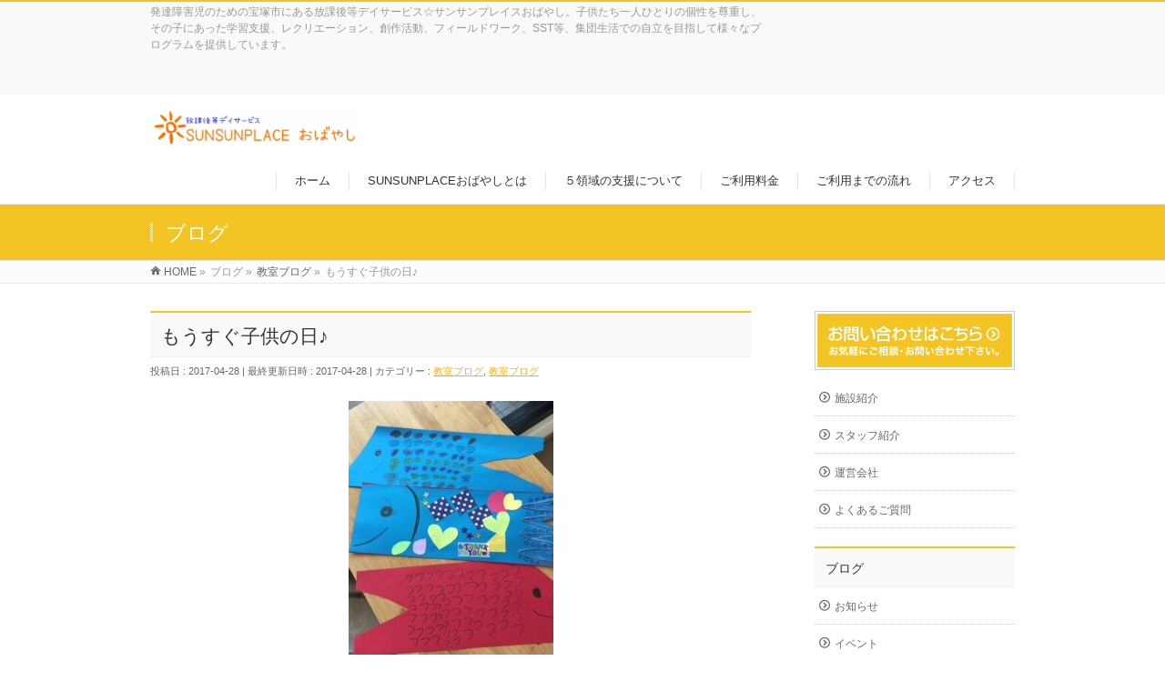

--- FILE ---
content_type: text/html; charset=UTF-8
request_url: http://dh-sprt.com/daily-blog/1989
body_size: 13977
content:
<!DOCTYPE html>
<!--[if IE]>
<meta http-equiv="X-UA-Compatible" content="IE=Edge">
<![endif]-->
<html xmlns:fb="http://ogp.me/ns/fb#" lang="ja">
<head>
<meta charset="UTF-8" />
<title>もうすぐ子供の日♪ | 発達障害児向け放課後デイサービス</title>
<link rel="start" href="http://dh-sprt.com" title="HOME" />

<meta id="viewport" name="viewport" content="width=device-width, initial-scale=1">
<!--[if lt IE 9]><script src="http://dh-sprt.com/wp-content/themes/biz-vektor/js/html5.js"></script><![endif]-->
<meta name='robots' content='max-image-preview:large' />
<meta name="keywords" content="放課後等デイサービス,発達障害,療育,公園遊び,クッキング,陶芸,感覚統合,発達障害,PECS,自閉症スペクトラム,SST,スモールステップ" />
<link rel='dns-prefetch' href='//maxcdn.bootstrapcdn.com' />
<link rel='dns-prefetch' href='//fonts.googleapis.com' />
<link rel="alternate" type="application/rss+xml" title="発達障害児向け放課後デイサービス &raquo; フィード" href="http://dh-sprt.com/feed" />
<link rel="alternate" type="application/rss+xml" title="発達障害児向け放課後デイサービス &raquo; コメントフィード" href="http://dh-sprt.com/comments/feed" />
<link rel="alternate" type="application/rss+xml" title="発達障害児向け放課後デイサービス &raquo; もうすぐ子供の日♪ のコメントのフィード" href="http://dh-sprt.com/daily-blog/1989/feed" />
<meta name="description" content="		&nbsp;	今週は家庭訪問の期間にあたる学校が多いようで、いつもより早い時間に当所してくる生徒さんもいました。	みんな元気いっぱいで、いつも通りのニコニコ笑顔ですが。	些細なことでお友達と対立したり、大きな声を出してしまったり、意地悪してしまったり。	新学期が始まって1か月。	疲れやストレスがたまっているのかもしれませんね・・・。	でもそれは、普段頑張っている証拠です！	&n" />
<style type="text/css">.keyColorBG,.keyColorBGh:hover,.keyColor_bg,.keyColor_bg_hover:hover{background-color: #f4c424;}.keyColorCl,.keyColorClh:hover,.keyColor_txt,.keyColor_txt_hover:hover{color: #f4c424;}.keyColorBd,.keyColorBdh:hover,.keyColor_border,.keyColor_border_hover:hover{border-color: #f4c424;}.color_keyBG,.color_keyBGh:hover,.color_key_bg,.color_key_bg_hover:hover{background-color: #f4c424;}.color_keyCl,.color_keyClh:hover,.color_key_txt,.color_key_txt_hover:hover{color: #f4c424;}.color_keyBd,.color_keyBdh:hover,.color_key_border,.color_key_border_hover:hover{border-color: #f4c424;}</style>
<script type="text/javascript">
window._wpemojiSettings = {"baseUrl":"https:\/\/s.w.org\/images\/core\/emoji\/14.0.0\/72x72\/","ext":".png","svgUrl":"https:\/\/s.w.org\/images\/core\/emoji\/14.0.0\/svg\/","svgExt":".svg","source":{"concatemoji":"http:\/\/dh-sprt.com\/wp-includes\/js\/wp-emoji-release.min.js?ver=6.3.7"}};
/*! This file is auto-generated */
!function(i,n){var o,s,e;function c(e){try{var t={supportTests:e,timestamp:(new Date).valueOf()};sessionStorage.setItem(o,JSON.stringify(t))}catch(e){}}function p(e,t,n){e.clearRect(0,0,e.canvas.width,e.canvas.height),e.fillText(t,0,0);var t=new Uint32Array(e.getImageData(0,0,e.canvas.width,e.canvas.height).data),r=(e.clearRect(0,0,e.canvas.width,e.canvas.height),e.fillText(n,0,0),new Uint32Array(e.getImageData(0,0,e.canvas.width,e.canvas.height).data));return t.every(function(e,t){return e===r[t]})}function u(e,t,n){switch(t){case"flag":return n(e,"\ud83c\udff3\ufe0f\u200d\u26a7\ufe0f","\ud83c\udff3\ufe0f\u200b\u26a7\ufe0f")?!1:!n(e,"\ud83c\uddfa\ud83c\uddf3","\ud83c\uddfa\u200b\ud83c\uddf3")&&!n(e,"\ud83c\udff4\udb40\udc67\udb40\udc62\udb40\udc65\udb40\udc6e\udb40\udc67\udb40\udc7f","\ud83c\udff4\u200b\udb40\udc67\u200b\udb40\udc62\u200b\udb40\udc65\u200b\udb40\udc6e\u200b\udb40\udc67\u200b\udb40\udc7f");case"emoji":return!n(e,"\ud83e\udef1\ud83c\udffb\u200d\ud83e\udef2\ud83c\udfff","\ud83e\udef1\ud83c\udffb\u200b\ud83e\udef2\ud83c\udfff")}return!1}function f(e,t,n){var r="undefined"!=typeof WorkerGlobalScope&&self instanceof WorkerGlobalScope?new OffscreenCanvas(300,150):i.createElement("canvas"),a=r.getContext("2d",{willReadFrequently:!0}),o=(a.textBaseline="top",a.font="600 32px Arial",{});return e.forEach(function(e){o[e]=t(a,e,n)}),o}function t(e){var t=i.createElement("script");t.src=e,t.defer=!0,i.head.appendChild(t)}"undefined"!=typeof Promise&&(o="wpEmojiSettingsSupports",s=["flag","emoji"],n.supports={everything:!0,everythingExceptFlag:!0},e=new Promise(function(e){i.addEventListener("DOMContentLoaded",e,{once:!0})}),new Promise(function(t){var n=function(){try{var e=JSON.parse(sessionStorage.getItem(o));if("object"==typeof e&&"number"==typeof e.timestamp&&(new Date).valueOf()<e.timestamp+604800&&"object"==typeof e.supportTests)return e.supportTests}catch(e){}return null}();if(!n){if("undefined"!=typeof Worker&&"undefined"!=typeof OffscreenCanvas&&"undefined"!=typeof URL&&URL.createObjectURL&&"undefined"!=typeof Blob)try{var e="postMessage("+f.toString()+"("+[JSON.stringify(s),u.toString(),p.toString()].join(",")+"));",r=new Blob([e],{type:"text/javascript"}),a=new Worker(URL.createObjectURL(r),{name:"wpTestEmojiSupports"});return void(a.onmessage=function(e){c(n=e.data),a.terminate(),t(n)})}catch(e){}c(n=f(s,u,p))}t(n)}).then(function(e){for(var t in e)n.supports[t]=e[t],n.supports.everything=n.supports.everything&&n.supports[t],"flag"!==t&&(n.supports.everythingExceptFlag=n.supports.everythingExceptFlag&&n.supports[t]);n.supports.everythingExceptFlag=n.supports.everythingExceptFlag&&!n.supports.flag,n.DOMReady=!1,n.readyCallback=function(){n.DOMReady=!0}}).then(function(){return e}).then(function(){var e;n.supports.everything||(n.readyCallback(),(e=n.source||{}).concatemoji?t(e.concatemoji):e.wpemoji&&e.twemoji&&(t(e.twemoji),t(e.wpemoji)))}))}((window,document),window._wpemojiSettings);
</script>
<style type="text/css">
img.wp-smiley,
img.emoji {
	display: inline !important;
	border: none !important;
	box-shadow: none !important;
	height: 1em !important;
	width: 1em !important;
	margin: 0 0.07em !important;
	vertical-align: -0.1em !important;
	background: none !important;
	padding: 0 !important;
}
</style>
	<link rel='stylesheet' id='wp-block-library-css' href='http://dh-sprt.com/wp-includes/css/dist/block-library/style.min.css?ver=6.3.7' type='text/css' media='all' />
<style id='classic-theme-styles-inline-css' type='text/css'>
/*! This file is auto-generated */
.wp-block-button__link{color:#fff;background-color:#32373c;border-radius:9999px;box-shadow:none;text-decoration:none;padding:calc(.667em + 2px) calc(1.333em + 2px);font-size:1.125em}.wp-block-file__button{background:#32373c;color:#fff;text-decoration:none}
</style>
<style id='global-styles-inline-css' type='text/css'>
body{--wp--preset--color--black: #000000;--wp--preset--color--cyan-bluish-gray: #abb8c3;--wp--preset--color--white: #ffffff;--wp--preset--color--pale-pink: #f78da7;--wp--preset--color--vivid-red: #cf2e2e;--wp--preset--color--luminous-vivid-orange: #ff6900;--wp--preset--color--luminous-vivid-amber: #fcb900;--wp--preset--color--light-green-cyan: #7bdcb5;--wp--preset--color--vivid-green-cyan: #00d084;--wp--preset--color--pale-cyan-blue: #8ed1fc;--wp--preset--color--vivid-cyan-blue: #0693e3;--wp--preset--color--vivid-purple: #9b51e0;--wp--preset--gradient--vivid-cyan-blue-to-vivid-purple: linear-gradient(135deg,rgba(6,147,227,1) 0%,rgb(155,81,224) 100%);--wp--preset--gradient--light-green-cyan-to-vivid-green-cyan: linear-gradient(135deg,rgb(122,220,180) 0%,rgb(0,208,130) 100%);--wp--preset--gradient--luminous-vivid-amber-to-luminous-vivid-orange: linear-gradient(135deg,rgba(252,185,0,1) 0%,rgba(255,105,0,1) 100%);--wp--preset--gradient--luminous-vivid-orange-to-vivid-red: linear-gradient(135deg,rgba(255,105,0,1) 0%,rgb(207,46,46) 100%);--wp--preset--gradient--very-light-gray-to-cyan-bluish-gray: linear-gradient(135deg,rgb(238,238,238) 0%,rgb(169,184,195) 100%);--wp--preset--gradient--cool-to-warm-spectrum: linear-gradient(135deg,rgb(74,234,220) 0%,rgb(151,120,209) 20%,rgb(207,42,186) 40%,rgb(238,44,130) 60%,rgb(251,105,98) 80%,rgb(254,248,76) 100%);--wp--preset--gradient--blush-light-purple: linear-gradient(135deg,rgb(255,206,236) 0%,rgb(152,150,240) 100%);--wp--preset--gradient--blush-bordeaux: linear-gradient(135deg,rgb(254,205,165) 0%,rgb(254,45,45) 50%,rgb(107,0,62) 100%);--wp--preset--gradient--luminous-dusk: linear-gradient(135deg,rgb(255,203,112) 0%,rgb(199,81,192) 50%,rgb(65,88,208) 100%);--wp--preset--gradient--pale-ocean: linear-gradient(135deg,rgb(255,245,203) 0%,rgb(182,227,212) 50%,rgb(51,167,181) 100%);--wp--preset--gradient--electric-grass: linear-gradient(135deg,rgb(202,248,128) 0%,rgb(113,206,126) 100%);--wp--preset--gradient--midnight: linear-gradient(135deg,rgb(2,3,129) 0%,rgb(40,116,252) 100%);--wp--preset--font-size--small: 13px;--wp--preset--font-size--medium: 20px;--wp--preset--font-size--large: 36px;--wp--preset--font-size--x-large: 42px;--wp--preset--spacing--20: 0.44rem;--wp--preset--spacing--30: 0.67rem;--wp--preset--spacing--40: 1rem;--wp--preset--spacing--50: 1.5rem;--wp--preset--spacing--60: 2.25rem;--wp--preset--spacing--70: 3.38rem;--wp--preset--spacing--80: 5.06rem;--wp--preset--shadow--natural: 6px 6px 9px rgba(0, 0, 0, 0.2);--wp--preset--shadow--deep: 12px 12px 50px rgba(0, 0, 0, 0.4);--wp--preset--shadow--sharp: 6px 6px 0px rgba(0, 0, 0, 0.2);--wp--preset--shadow--outlined: 6px 6px 0px -3px rgba(255, 255, 255, 1), 6px 6px rgba(0, 0, 0, 1);--wp--preset--shadow--crisp: 6px 6px 0px rgba(0, 0, 0, 1);}:where(.is-layout-flex){gap: 0.5em;}:where(.is-layout-grid){gap: 0.5em;}body .is-layout-flow > .alignleft{float: left;margin-inline-start: 0;margin-inline-end: 2em;}body .is-layout-flow > .alignright{float: right;margin-inline-start: 2em;margin-inline-end: 0;}body .is-layout-flow > .aligncenter{margin-left: auto !important;margin-right: auto !important;}body .is-layout-constrained > .alignleft{float: left;margin-inline-start: 0;margin-inline-end: 2em;}body .is-layout-constrained > .alignright{float: right;margin-inline-start: 2em;margin-inline-end: 0;}body .is-layout-constrained > .aligncenter{margin-left: auto !important;margin-right: auto !important;}body .is-layout-constrained > :where(:not(.alignleft):not(.alignright):not(.alignfull)){max-width: var(--wp--style--global--content-size);margin-left: auto !important;margin-right: auto !important;}body .is-layout-constrained > .alignwide{max-width: var(--wp--style--global--wide-size);}body .is-layout-flex{display: flex;}body .is-layout-flex{flex-wrap: wrap;align-items: center;}body .is-layout-flex > *{margin: 0;}body .is-layout-grid{display: grid;}body .is-layout-grid > *{margin: 0;}:where(.wp-block-columns.is-layout-flex){gap: 2em;}:where(.wp-block-columns.is-layout-grid){gap: 2em;}:where(.wp-block-post-template.is-layout-flex){gap: 1.25em;}:where(.wp-block-post-template.is-layout-grid){gap: 1.25em;}.has-black-color{color: var(--wp--preset--color--black) !important;}.has-cyan-bluish-gray-color{color: var(--wp--preset--color--cyan-bluish-gray) !important;}.has-white-color{color: var(--wp--preset--color--white) !important;}.has-pale-pink-color{color: var(--wp--preset--color--pale-pink) !important;}.has-vivid-red-color{color: var(--wp--preset--color--vivid-red) !important;}.has-luminous-vivid-orange-color{color: var(--wp--preset--color--luminous-vivid-orange) !important;}.has-luminous-vivid-amber-color{color: var(--wp--preset--color--luminous-vivid-amber) !important;}.has-light-green-cyan-color{color: var(--wp--preset--color--light-green-cyan) !important;}.has-vivid-green-cyan-color{color: var(--wp--preset--color--vivid-green-cyan) !important;}.has-pale-cyan-blue-color{color: var(--wp--preset--color--pale-cyan-blue) !important;}.has-vivid-cyan-blue-color{color: var(--wp--preset--color--vivid-cyan-blue) !important;}.has-vivid-purple-color{color: var(--wp--preset--color--vivid-purple) !important;}.has-black-background-color{background-color: var(--wp--preset--color--black) !important;}.has-cyan-bluish-gray-background-color{background-color: var(--wp--preset--color--cyan-bluish-gray) !important;}.has-white-background-color{background-color: var(--wp--preset--color--white) !important;}.has-pale-pink-background-color{background-color: var(--wp--preset--color--pale-pink) !important;}.has-vivid-red-background-color{background-color: var(--wp--preset--color--vivid-red) !important;}.has-luminous-vivid-orange-background-color{background-color: var(--wp--preset--color--luminous-vivid-orange) !important;}.has-luminous-vivid-amber-background-color{background-color: var(--wp--preset--color--luminous-vivid-amber) !important;}.has-light-green-cyan-background-color{background-color: var(--wp--preset--color--light-green-cyan) !important;}.has-vivid-green-cyan-background-color{background-color: var(--wp--preset--color--vivid-green-cyan) !important;}.has-pale-cyan-blue-background-color{background-color: var(--wp--preset--color--pale-cyan-blue) !important;}.has-vivid-cyan-blue-background-color{background-color: var(--wp--preset--color--vivid-cyan-blue) !important;}.has-vivid-purple-background-color{background-color: var(--wp--preset--color--vivid-purple) !important;}.has-black-border-color{border-color: var(--wp--preset--color--black) !important;}.has-cyan-bluish-gray-border-color{border-color: var(--wp--preset--color--cyan-bluish-gray) !important;}.has-white-border-color{border-color: var(--wp--preset--color--white) !important;}.has-pale-pink-border-color{border-color: var(--wp--preset--color--pale-pink) !important;}.has-vivid-red-border-color{border-color: var(--wp--preset--color--vivid-red) !important;}.has-luminous-vivid-orange-border-color{border-color: var(--wp--preset--color--luminous-vivid-orange) !important;}.has-luminous-vivid-amber-border-color{border-color: var(--wp--preset--color--luminous-vivid-amber) !important;}.has-light-green-cyan-border-color{border-color: var(--wp--preset--color--light-green-cyan) !important;}.has-vivid-green-cyan-border-color{border-color: var(--wp--preset--color--vivid-green-cyan) !important;}.has-pale-cyan-blue-border-color{border-color: var(--wp--preset--color--pale-cyan-blue) !important;}.has-vivid-cyan-blue-border-color{border-color: var(--wp--preset--color--vivid-cyan-blue) !important;}.has-vivid-purple-border-color{border-color: var(--wp--preset--color--vivid-purple) !important;}.has-vivid-cyan-blue-to-vivid-purple-gradient-background{background: var(--wp--preset--gradient--vivid-cyan-blue-to-vivid-purple) !important;}.has-light-green-cyan-to-vivid-green-cyan-gradient-background{background: var(--wp--preset--gradient--light-green-cyan-to-vivid-green-cyan) !important;}.has-luminous-vivid-amber-to-luminous-vivid-orange-gradient-background{background: var(--wp--preset--gradient--luminous-vivid-amber-to-luminous-vivid-orange) !important;}.has-luminous-vivid-orange-to-vivid-red-gradient-background{background: var(--wp--preset--gradient--luminous-vivid-orange-to-vivid-red) !important;}.has-very-light-gray-to-cyan-bluish-gray-gradient-background{background: var(--wp--preset--gradient--very-light-gray-to-cyan-bluish-gray) !important;}.has-cool-to-warm-spectrum-gradient-background{background: var(--wp--preset--gradient--cool-to-warm-spectrum) !important;}.has-blush-light-purple-gradient-background{background: var(--wp--preset--gradient--blush-light-purple) !important;}.has-blush-bordeaux-gradient-background{background: var(--wp--preset--gradient--blush-bordeaux) !important;}.has-luminous-dusk-gradient-background{background: var(--wp--preset--gradient--luminous-dusk) !important;}.has-pale-ocean-gradient-background{background: var(--wp--preset--gradient--pale-ocean) !important;}.has-electric-grass-gradient-background{background: var(--wp--preset--gradient--electric-grass) !important;}.has-midnight-gradient-background{background: var(--wp--preset--gradient--midnight) !important;}.has-small-font-size{font-size: var(--wp--preset--font-size--small) !important;}.has-medium-font-size{font-size: var(--wp--preset--font-size--medium) !important;}.has-large-font-size{font-size: var(--wp--preset--font-size--large) !important;}.has-x-large-font-size{font-size: var(--wp--preset--font-size--x-large) !important;}
.wp-block-navigation a:where(:not(.wp-element-button)){color: inherit;}
:where(.wp-block-post-template.is-layout-flex){gap: 1.25em;}:where(.wp-block-post-template.is-layout-grid){gap: 1.25em;}
:where(.wp-block-columns.is-layout-flex){gap: 2em;}:where(.wp-block-columns.is-layout-grid){gap: 2em;}
.wp-block-pullquote{font-size: 1.5em;line-height: 1.6;}
</style>
<link rel='stylesheet' id='Biz_Vektor_common_style-css' href='http://dh-sprt.com/wp-content/themes/biz-vektor/css/bizvektor_common_min.css?ver=1.9.2' type='text/css' media='all' />
<link rel='stylesheet' id='Biz_Vektor_Design_style-css' href='http://dh-sprt.com/wp-content/themes/biz-vektor/design_skins/003/css/003.css?ver=1.9.2' type='text/css' media='all' />
<link rel='stylesheet' id='Biz_Vektor_plugin_sns_style-css' href='http://dh-sprt.com/wp-content/themes/biz-vektor/plugins/sns/style_bizvektor_sns.css?ver=6.3.7' type='text/css' media='all' />
<link rel='stylesheet' id='Biz_Vektor_add_font_awesome-css' href='//maxcdn.bootstrapcdn.com/font-awesome/4.3.0/css/font-awesome.min.css?ver=6.3.7' type='text/css' media='all' />
<link rel='stylesheet' id='Biz_Vektor_add_web_fonts-css' href='//fonts.googleapis.com/css?family=Droid+Sans%3A700%7CLato%3A900%7CAnton&#038;ver=6.3.7' type='text/css' media='all' />
<link rel="https://api.w.org/" href="http://dh-sprt.com/wp-json/" /><link rel="alternate" type="application/json" href="http://dh-sprt.com/wp-json/wp/v2/posts/1989" /><link rel="EditURI" type="application/rsd+xml" title="RSD" href="http://dh-sprt.com/xmlrpc.php?rsd" />
<link rel="canonical" href="http://dh-sprt.com/daily-blog/1989" />
<link rel='shortlink' href='http://dh-sprt.com/?p=1989' />
<link rel="alternate" type="application/json+oembed" href="http://dh-sprt.com/wp-json/oembed/1.0/embed?url=http%3A%2F%2Fdh-sprt.com%2Fdaily-blog%2F1989" />
<link rel="alternate" type="text/xml+oembed" href="http://dh-sprt.com/wp-json/oembed/1.0/embed?url=http%3A%2F%2Fdh-sprt.com%2Fdaily-blog%2F1989&#038;format=xml" />
<!--[if lte IE 8]>
<link rel="stylesheet" type="text/css" media="all" href="http://dh-sprt.com/wp-content/themes/biz-vektor/design_skins/003/css/003_oldie.css" />
<![endif]-->
<link rel="SHORTCUT ICON" HREF="//dh-sprt.com/wp-content/uploads/2016/12/favicon2-1.ico" /><link rel="pingback" href="http://dh-sprt.com/xmlrpc.php" />
<style type="text/css" id="custom-background-css">
body.custom-background { background-color: #ffffff; }
</style>
			<style type="text/css" id="wp-custom-css">
			/* 3PR見出し文字色 */
#topPr h3 a {
	color: #000000;
}

/* 3PR見出し文字を太字に */
#topPr h3 a {
	font-weight: bold;
}

/* 3PR説明文 */
#topPr p a {
	color: #000000;
	font-weight: bold;
}

/* サイドバー　文字太字に */
/* ヘッダー画像スマホ用に自動調整 */
img {
	max-width: 100%;
	height: auto;
}

/* ヘッダーロゴ画像　自動調整 */		</style>
				<style type="text/css">

a { color:#f7af20 }

#searchform input[type=submit],
p.form-submit input[type=submit],
form#searchform input#searchsubmit,
.content form input.wpcf7-submit,
#confirm-button input,
a.btn,
.linkBtn a,
input[type=button],
input[type=submit],
.sideTower li#sideContact.sideBnr a,
.content .infoList .rssBtn a { background-color:#f4c424; }

.moreLink a { border-left-color:#f4c424; }
.moreLink a:hover { background-color:#f4c424; }
.moreLink a:after { color:#f4c424; }
.moreLink a:hover:after { color:#fff; }

#headerTop { border-top-color:#f4c424; }

.headMainMenu li:hover { color:#f4c424; }
.headMainMenu li > a:hover,
.headMainMenu li.current_page_item > a { color:#f4c424; }

#pageTitBnr { background-color:#f4c424; }

.content h2,
.content h1.contentTitle,
.content h1.entryPostTitle,
.sideTower h3.localHead,
.sideWidget h4  { border-top-color:#f4c424; }

.content h3:after,
.content .child_page_block h4:after { border-bottom-color:#f4c424; }

.sideTower li#sideContact.sideBnr a:hover,
.content .infoList .rssBtn a:hover,
form#searchform input#searchsubmit:hover { background-color:#f7af20; }

#panList .innerBox ul a:hover { color:#f7af20; }

.content .mainFootContact p.mainFootTxt span.mainFootTel { color:#f4c424; }
.content .mainFootContact .mainFootBt a { background-color:#f4c424; }
.content .mainFootContact .mainFootBt a:hover { background-color:#f7af20; }

.content .infoList .infoCate a { background-color:#c0f76f;color:#f4c424; }
.content .infoList .infoCate a:hover { background-color:#f7af20; }

.paging span,
.paging a	{ color:#f4c424;border-color:#f4c424; }
.paging span.current,
.paging a:hover	{ background-color:#f4c424; }

/* アクティブのページ */
.sideTower .sideWidget li > a:hover,
.sideTower .sideWidget li.current_page_item > a,
.sideTower .sideWidget li.current-cat > a	{ color:#f4c424; background-color:#c0f76f; }

.sideTower .ttBoxSection .ttBox a:hover { color:#f4c424; }

#footMenu { border-top-color:#f4c424; }
#footMenu .menu li a:hover { color:#f4c424 }

@media (min-width: 970px) {
.headMainMenu li:hover li a:hover { color:#333; }
.headMainMenu li.current-page-item a,
.headMainMenu li.current_page_item a,
.headMainMenu li.current-menu-ancestor a,
.headMainMenu li.current-page-ancestor a { color:#333;}
.headMainMenu li.current-page-item a span,
.headMainMenu li.current_page_item a span,
.headMainMenu li.current-menu-ancestor a span,
.headMainMenu li.current-page-ancestor a span { color:#f4c424; }
}

</style>
<!--[if lte IE 8]>
<style type="text/css">
.headMainMenu li:hover li a:hover { color:#333; }
.headMainMenu li.current-page-item a,
.headMainMenu li.current_page_item a,
.headMainMenu li.current-menu-ancestor a,
.headMainMenu li.current-page-ancestor a { color:#333;}
.headMainMenu li.current-page-item a span,
.headMainMenu li.current_page_item a span,
.headMainMenu li.current-menu-ancestor a span,
.headMainMenu li.current-page-ancestor a span { color:#f4c424; }
</style>
<![endif]-->
<style type="text/css">
/*-------------------------------------------*/
/*	font
/*-------------------------------------------*/
h1,h2,h3,h4,h4,h5,h6,#header #site-title,#pageTitBnr #pageTitInner #pageTit,#content .leadTxt,#sideTower .localHead {font-family: "ヒラギノ角ゴ Pro W3","Hiragino Kaku Gothic Pro","メイリオ",Meiryo,Osaka,"ＭＳ Ｐゴシック","MS PGothic",sans-serif; }
#pageTitBnr #pageTitInner #pageTit { font-weight:lighter; }
#gMenu .menu li a strong {font-family: "ヒラギノ角ゴ Pro W3","Hiragino Kaku Gothic Pro","メイリオ",Meiryo,Osaka,"ＭＳ Ｐゴシック","MS PGothic",sans-serif; }
</style>
<link rel="stylesheet" href="http://dh-sprt.com/wp-content/themes/biz-vektor/style.css" type="text/css" media="all" />
<style type="text/css">
/* =Header
----------------------------------------------- */

#site-description {
	color: #7a7a7a;
	font-family:'ヒラギノ角ゴ Pro W3','Hiragino Kaku Gothic Pro','メイリオ',Meiryo,'ＭＳ Ｐゴシック',sans-serif;	/*	追加	*/
	font-size: 14px;
	margin: 0 270px 3.65625em 0;
}</style>
	



</head>

<body class="post-template-default single single-post postid-1989 single-format-standard custom-background two-column right-sidebar">


<div id="fb-root"></div>
<script>(function(d, s, id) {
	var js, fjs = d.getElementsByTagName(s)[0];
	if (d.getElementById(id)) return;
	js = d.createElement(s); js.id = id;
	js.src = "//connect.facebook.net/ja_JP/sdk.js#xfbml=1&version=v2.3&appId=1085499944837714";
	fjs.parentNode.insertBefore(js, fjs);
}(document, 'script', 'facebook-jssdk'));</script>
	
<div id="wrap">

<!--[if lte IE 8]>
<div id="eradi_ie_box">
<div class="alert_title">ご利用の <span style="font-weight: bold;">Internet Exproler</span> は古すぎます。</div>
<p>あなたがご利用の Internet Explorer はすでにサポートが終了しているため、正しい表示・動作を保証しておりません。<br />
古い Internet Exproler はセキュリティーの観点からも、<a href="https://www.microsoft.com/ja-jp/windows/lifecycle/iesupport/" target="_blank" >新しいブラウザに移行する事が強く推奨されています。</a><br />
<a href="http://windows.microsoft.com/ja-jp/internet-explorer/" target="_blank" >最新のInternet Exproler</a> や <a href="https://www.microsoft.com/ja-jp/windows/microsoft-edge" target="_blank" >Edge</a> を利用するか、<a href="https://www.google.co.jp/chrome/browser/index.html" target="_blank">Chrome</a> や <a href="https://www.mozilla.org/ja/firefox/new/" target="_blank">Firefox</a> など、より早くて快適なブラウザをご利用ください。</p>
</div>
<![endif]-->

<!-- [ #headerTop ] -->
<div id="headerTop">
<div class="innerBox">
<div id="site-description">発達障害児のための宝塚市にある放課後等デイサービス☆サンサンプレイスおばやし。子供たち一人ひとりの個性を尊重し、その子にあった学習支援、レクリエーション、創作活動、フィールドワーク、SST等、集団生活での自立を目指して様々なプログラムを提供しています。</div>
</div>
</div><!-- [ /#headerTop ] -->

<!-- [ #header ] -->
<div id="header">
<div id="headerInner" class="innerBox">
<!-- [ #headLogo ] -->




<div id="site-title">
<a href="http://dh-sprt.com/" title="発達障害児向け放課後デイサービス" rel="home">


<img src="//dh-sprt.com/wp-content/uploads/2016/11/a226916a832b7e41b90e9a8cf99b0c43-1-e1480484493934.png" alt="発達障害児向け放課後デイサービス" /></a>
</div>
<!-- [ /#headLogo ] -->

<!-- [ #headContact ] -->

	<!-- [ #gMenu ] -->
	<div id="gMenu">
	<div id="gMenuInner" class="innerBox">
	<h3 class="assistive-text" onclick="showHide('header');"><span>MENU</span></h3>
	<div class="skip-link screen-reader-text">
		<a href="#content" title="メニューを飛ばす">メニューを飛ばす</a>
	</div>
<div class="headMainMenu">
<div class="menu-%e3%83%a1%e3%82%a4%e3%83%b3%e3%83%a1%e3%83%8b%e3%83%a5%e3%83%bc-container"><ul id="menu-%e3%83%a1%e3%82%a4%e3%83%b3%e3%83%a1%e3%83%8b%e3%83%a5%e3%83%bc" class="menu"><li id="menu-item-1085" class="menu-item menu-item-type-post_type menu-item-object-page menu-item-home"><a href="http://dh-sprt.com/"><strong>ホーム</strong></a></li>
<li id="menu-item-1086" class="menu-item menu-item-type-post_type menu-item-object-page"><a href="http://dh-sprt.com/%e3%82%b5%e3%83%b3%e3%82%b5%e3%83%b3%e3%83%97%e3%83%ac%e3%82%a4%e3%82%b9%e3%81%a8%e3%81%af"><strong>SUNSUNPLACEおばやしとは</strong></a></li>
<li id="menu-item-3272" class="menu-item menu-item-type-post_type menu-item-object-page"><a href="http://dh-sprt.com/%ef%bc%95%e9%a0%98%e5%9f%9f%e3%81%ae%e6%94%af%e6%8f%b4%e3%81%ab%e3%81%a4%e3%81%84%e3%81%a6"><strong>５領域の支援について</strong></a></li>
<li id="menu-item-1087" class="menu-item menu-item-type-post_type menu-item-object-page"><a href="http://dh-sprt.com/%e3%81%94%e5%88%a9%e7%94%a8%e6%96%99%e9%87%91"><strong>ご利用料金</strong></a></li>
<li id="menu-item-1740" class="menu-item menu-item-type-post_type menu-item-object-page"><a href="http://dh-sprt.com/%e3%81%94%e5%88%a9%e7%94%a8%e3%81%be%e3%81%a7%e3%81%ae%e6%b5%81%e3%82%8c"><strong>ご利用までの流れ</strong></a></li>
<li id="menu-item-1198" class="menu-item menu-item-type-post_type menu-item-object-page"><a href="http://dh-sprt.com/%e3%82%a2%e3%82%af%e3%82%bb%e3%82%b9"><strong>アクセス</strong></a></li>
</ul></div>
</div>
</div><!-- [ /#gMenuInner ] -->
	</div>
	<!-- [ /#gMenu ] -->
<!-- [ /#headContact ] -->

</div>
<!-- #headerInner -->
</div>
<!-- [ /#header ] -->



<div id="pageTitBnr">
<div class="innerBox">
<div id="pageTitInner">
<div id="pageTit">
ブログ</div>
</div><!-- [ /#pageTitInner ] -->
</div>
</div><!-- [ /#pageTitBnr ] -->
<!-- [ #panList ] -->
<div id="panList">
<div id="panListInner" class="innerBox">
<ul><li id="panHome"><a href="http://dh-sprt.com"><span>HOME</span></a> &raquo; </li><li itemscope itemtype="http://data-vocabulary.org/Breadcrumb"><span itemprop="title">ブログ</span> &raquo; </li><li itemscope itemtype="http://data-vocabulary.org/Breadcrumb"><a href="http://dh-sprt.com/category/daily-blog" itemprop="url"><span itemprop="title">教室ブログ</span></a> &raquo; </li><li><span>もうすぐ子供の日♪</span></li></ul></div>
</div>
<!-- [ /#panList ] -->

<div id="main">


<!-- [ #container ] -->
<div id="container" class="innerBox">
	<!-- [ #content ] -->
	<div id="content" class="content">

<!-- [ #post- ] -->
<div id="post-1989" class="post-1989 post type-post status-publish format-standard has-post-thumbnail hentry category-daily-blog category-work-blog-work-blog tag-31 tag-29 tag-15 tag-24 tag-28">
		<h1 class="entryPostTitle entry-title">もうすぐ子供の日♪</h1>
	<div class="entry-meta">
<span class="published">投稿日 : 2017-04-28</span>
<span class="updated entry-meta-items">最終更新日時 : 2017-04-28</span>
<span class="vcard author entry-meta-items">投稿者 : <span class="fn">happydream</span></span>
<span class="tags entry-meta-items">カテゴリー :  <a href="http://dh-sprt.com/category/daily-blog" rel="tag">教室ブログ</a>, <a href="http://dh-sprt.com/category/daily-blog/work-blog-work-blog" rel="tag">教室ブログ</a></span>
</div>
<!-- .entry-meta -->	<div class="entry-content post-content">
		<div>
	<img decoding="async" fetchpriority="high" alt="こいのぼり" class="aligncenter size-medium wp-image-1990" height="300" src="http://dh-sprt.com/wp-content/uploads/2017/04/0b2a9ad966f383906e6e9b5d83760711-225x300.jpg" width="225" srcset="http://dh-sprt.com/wp-content/uploads/2017/04/0b2a9ad966f383906e6e9b5d83760711-225x300.jpg 225w, http://dh-sprt.com/wp-content/uploads/2017/04/0b2a9ad966f383906e6e9b5d83760711.jpg 480w" sizes="(max-width: 225px) 100vw, 225px" />
</div>
<div>
	&nbsp;
</div>
<div>
	<strong><span style="font-family:arial,helvetica,sans-serif;"><span style="color:#000000;">今週は家庭訪問の期間にあたる学校が多いようで、いつもより早い時間に当所してくる生徒さんもいました。<br />
	みんな元気いっぱいで、いつも通りのニコニコ笑顔ですが。<br />
	些細なことでお友達と対立したり、大きな声を出してしまったり、意地悪してしまったり。</span></span></strong>
</div>
<div>
	<strong><span style="font-family:arial,helvetica,sans-serif;"><span style="color:#000000;">新学期が始まって1か月。</span></span></strong>
</div>
<div>
	<strong><span style="font-family:arial,helvetica,sans-serif;"><span style="color:#000000;">疲れやストレスがたまっているのかもしれませんね・・・。<br />
	でもそれは、普段頑張っている証拠です！</span></span></strong>
</div>
<div>
	&nbsp;
</div>
<div>
	<strong><span style="font-family:arial,helvetica,sans-serif;"><span style="color:#000000;">この時期に疲れやストレスがたまるのは大人も同じです。</span></span></strong>
</div>
<div>
	&nbsp;
</div>
<div>
	<strong><span style="font-family:arial,helvetica,sans-serif;"><span style="color:#000000;">そんなときはどうするか？</span></span></strong>
</div>
<div>
	<br />
	<strong><span style="font-family:arial,helvetica,sans-serif;"><span style="color:#000000;">たくさん食べてたくさん寝て、そして誰かにたくさん甘えるのがいいですね！<br />
	大人も子供も(*^-^*)</span></span></strong>
</div>
		
		<div class="entry-utility">
						<dl class="tag-links">
			<dt>投稿タグ</dt><dd><a href="http://dh-sprt.com/tag/%e3%82%a4%e3%83%9e%e3%82%b8%e3%83%8d%e3%83%bc%e3%82%b7%e3%83%a7%e3%83%b3%e5%8a%9b" rel="tag">イマジネーション力</a>, <a href="http://dh-sprt.com/tag/%e3%82%b3%e3%83%9f%e3%83%a5%e3%83%8b%e3%82%b1%e3%83%bc%e3%82%b7%e3%83%a7%e3%83%b3" rel="tag">コミュニケーション</a>, <a href="http://dh-sprt.com/tag/%e6%94%be%e8%aa%b2%e5%be%8c%e3%83%87%e3%82%a4%e3%82%b5%e3%83%bc%e3%83%93%e3%82%b9" rel="tag">放課後デイサービス</a>, <a href="http://dh-sprt.com/tag/%e7%99%82%e8%82%b2" rel="tag">療育</a>, <a href="http://dh-sprt.com/tag/%e7%99%ba%e9%81%94%e9%9a%9c%e5%ae%b3" rel="tag">発達障害</a></dd>			</dl>
					</div>
		<!-- .entry-utility -->
	</div><!-- .entry-content -->


<!-- [ .socialSet ] -->

<div class="socialSet">

<script>window.twttr=(function(d,s,id){var js,fjs=d.getElementsByTagName(s)[0],t=window.twttr||{};if(d.getElementById(id))return t;js=d.createElement(s);js.id=id;js.src="https://platform.twitter.com/widgets.js";fjs.parentNode.insertBefore(js,fjs);t._e=[];t.ready=function(f){t._e.push(f);};return t;}(document,"script","twitter-wjs"));</script>

<ul style="margin-left:0px;">

<li class="sb_facebook sb_icon">
<a href="http://www.facebook.com/sharer.php?src=bm&u=http://dh-sprt.com/daily-blog/1989&amp;t=%E3%82%82%E3%81%86%E3%81%99%E3%81%90%E5%AD%90%E4%BE%9B%E3%81%AE%E6%97%A5%E2%99%AA+%7C+%E7%99%BA%E9%81%94%E9%9A%9C%E5%AE%B3%E5%85%90%E5%90%91%E3%81%91%E6%94%BE%E8%AA%B2%E5%BE%8C%E3%83%87%E3%82%A4%E3%82%B5%E3%83%BC%E3%83%93%E3%82%B9" target="_blank" onclick="javascript:window.open(this.href, '', 'menubar=no,toolbar=no,resizable=yes,scrollbars=yes,height=400,width=600');return false;" ><span class="vk_icon_w_r_sns_fb icon_sns"></span><span class="sns_txt">Facebook</span>
</a>
</li>

<li class="sb_hatena sb_icon">
<a href="http://b.hatena.ne.jp/add?mode=confirm&url=http://dh-sprt.com/daily-blog/1989&amp;title=%E3%82%82%E3%81%86%E3%81%99%E3%81%90%E5%AD%90%E4%BE%9B%E3%81%AE%E6%97%A5%E2%99%AA+%7C+%E7%99%BA%E9%81%94%E9%9A%9C%E5%AE%B3%E5%85%90%E5%90%91%E3%81%91%E6%94%BE%E8%AA%B2%E5%BE%8C%E3%83%87%E3%82%A4%E3%82%B5%E3%83%BC%E3%83%93%E3%82%B9" target="_blank" onclick="javascript:window.open(this.href, '', 'menubar=no,toolbar=no,resizable=yes,scrollbars=yes,height=400,width=520');return false;"><span class="vk_icon_w_r_sns_hatena icon_sns"></span><span class="sns_txt">Hatena</span></a>
</li>

<li class="sb_twitter sb_icon">
<a href="http://twitter.com/intent/tweet?url=http://dh-sprt.com/daily-blog/1989&amp;text=%E3%82%82%E3%81%86%E3%81%99%E3%81%90%E5%AD%90%E4%BE%9B%E3%81%AE%E6%97%A5%E2%99%AA+%7C+%E7%99%BA%E9%81%94%E9%9A%9C%E5%AE%B3%E5%85%90%E5%90%91%E3%81%91%E6%94%BE%E8%AA%B2%E5%BE%8C%E3%83%87%E3%82%A4%E3%82%B5%E3%83%BC%E3%83%93%E3%82%B9" target="_blank" onclick="javascript:window.open(this.href, '', 'menubar=no,toolbar=no,resizable=yes,scrollbars=yes,height=300,width=600');return false;" ><span class="vk_icon_w_r_sns_twitter icon_sns"></span><span class="sns_txt">twitter</span></a>
</li>

<li class="sb_google sb_icon">
<a href="https://plus.google.com/share?url=http://dh-sprt.com/daily-blog/1989&amp;t=%E3%82%82%E3%81%86%E3%81%99%E3%81%90%E5%AD%90%E4%BE%9B%E3%81%AE%E6%97%A5%E2%99%AA+%7C+%E7%99%BA%E9%81%94%E9%9A%9C%E5%AE%B3%E5%85%90%E5%90%91%E3%81%91%E6%94%BE%E8%AA%B2%E5%BE%8C%E3%83%87%E3%82%A4%E3%82%B5%E3%83%BC%E3%83%93%E3%82%B9" target="_blank" onclick="javascript:window.open(this.href, '', 'menubar=no,toolbar=no,resizable=yes,scrollbars=yes,height=600,width=600');return false;"><span class="vk_icon_w_r_sns_google icon_sns"></span><span class="sns_txt">Google+</span></a>
</li>


<li class="sb_pocket"><span></span>
<a data-pocket-label="pocket" data-pocket-count="horizontal" class="pocket-btn" data-save-url="http://dh-sprt.com/daily-blog/1989" data-lang="en"></a>
<script type="text/javascript">!function(d,i){if(!d.getElementById(i)){var j=d.createElement("script");j.id=i;j.src="https://widgets.getpocket.com/v1/j/btn.js?v=1";var w=d.getElementById(i);d.body.appendChild(j);}}(document,"pocket-btn-js");</script>
</li>

</ul>

</div>
<!-- [ /.socialSet ] -->
	<!-- [ .subPostListSection ] -->
	<div class="subPostListSection">
	<h3>関連記事</h3>
	<ul class="child_outer">
			<li class="ttBox">
		<div class="entryTxtBox">
		<a href="http://dh-sprt.com/daily-blog/work-blog-work-blog/3101">おやつクッキング　サータアンダギー</a>
		</div><!-- [ /.entryTxtBox ] -->
				</li>
			<li class="ttBox">
		<div class="entryTxtBox">
		<a href="http://dh-sprt.com/event/3085">クッキング de 実験　溶けないアイスキャンディー編</a>
		</div><!-- [ /.entryTxtBox ] -->
				</li>
			<li class="ttBox">
		<div class="entryTxtBox">
		<a href="http://dh-sprt.com/event/3093">カレーピラフ(^^)/</a>
		</div><!-- [ /.entryTxtBox ] -->
				</li>
			<li class="ttBox">
		<div class="entryTxtBox">
		<a href="http://dh-sprt.com/daily-blog/work-blog-work-blog/3064">おやつクッキング(⋈◍＞◡＜◍)。✧♡</a>
		</div><!-- [ /.entryTxtBox ] -->
				</li>
			<li class="ttBox">
		<div class="entryTxtBox">
		<a href="http://dh-sprt.com/event/3054">遠足に行ってきたよ&#x1f3b6;</a>
		</div><!-- [ /.entryTxtBox ] -->
				</li>
			<li class="ttBox">
		<div class="entryTxtBox">
		<a href="http://dh-sprt.com/daily-blog/work-blog-work-blog/2955">サンサンサイエンス&#x1f3b6;</a>
		</div><!-- [ /.entryTxtBox ] -->
				</li>
		</ul><!-- [ /.child_outer ] -->
	</div><!-- [ /.subPostListSection ] -->
<div id="nav-below" class="navigation">
	<div class="nav-previous"><a href="http://dh-sprt.com/daily-blog/1986" rel="prev"><span class="meta-nav">&larr;</span> 創作活動</a></div>
	<div class="nav-next"><a href="http://dh-sprt.com/daily-blog/1993" rel="next">絵本 <span class="meta-nav">&rarr;</span></a></div>
</div><!-- #nav-below -->
</div>
<!-- [ /#post- ] -->

			<div class="fb-comments" data-href="http://dh-sprt.com/daily-blog/1989" data-num-posts="2" data-width="640"></div>
			<style>
			.fb-comments,
			.fb-comments span,
			.fb-comments iframe[style] { width:100% !important; }
			</style>
			
<div id="comments">





</div><!-- #comments -->



<div id="fb-like-box">
	<div class="fb-page fb-like-box" data-href="https://www.facebook.com/放課後等デイサービス-サンサンプレイス-おばやし-951229824975432/" data-width="500" data-hide-cover="false" data-show-facepile="false" data-show-posts="false">
	<div class="fb-xfbml-parse-ignore">
		<blockquote cite="https://www.facebook.com/放課後等デイサービス-サンサンプレイス-おばやし-951229824975432/">
		<a href="https://www.facebook.com/放課後等デイサービス-サンサンプレイス-おばやし-951229824975432/">Facebook page</a>
		</blockquote>
	</div>
</div>
</div>

</div>
<!-- [ /#content ] -->

<!-- [ #sideTower ] -->
<div id="sideTower" class="sideTower">
<ul><li class="sideBnr" id="sideContact"><a href="http://dh-sprt.com/contact">
<img src="http://dh-sprt.com/wp-content/themes/biz-vektor/images/bnr_contact_ja.png" alt="メールでお問い合わせはこちら">
</a></li>
</ul>
<div class="sideWidget widget widget_nav_menu" id="nav_menu-3"><div class="menu-%e5%ad%90%e3%83%9a%e3%83%bc%e3%82%b8-container"><ul id="menu-%e5%ad%90%e3%83%9a%e3%83%bc%e3%82%b8" class="menu"><li id="menu-item-1127" class="menu-item menu-item-type-post_type menu-item-object-page menu-item-1127"><a href="http://dh-sprt.com/%e6%96%bd%e8%a8%ad%e7%b4%b9%e4%bb%8b">施設紹介</a></li>
<li id="menu-item-1128" class="menu-item menu-item-type-post_type menu-item-object-page menu-item-1128"><a href="http://dh-sprt.com/%e3%82%b9%e3%82%bf%e3%83%83%e3%83%95%e7%b4%b9%e4%bb%8b">スタッフ紹介</a></li>
<li id="menu-item-1206" class="menu-item menu-item-type-post_type menu-item-object-page menu-item-1206"><a href="http://dh-sprt.com/%e9%81%8b%e5%96%b6%e4%bc%9a%e7%a4%be">運営会社</a></li>
<li id="menu-item-1129" class="menu-item menu-item-type-post_type menu-item-object-page menu-item-1129"><a href="http://dh-sprt.com/faq">よくあるご質問</a></li>
</ul></div></div><div class="sideWidget widget widget_categories" id="categories-2"><h3 class="localHead">ブログ</h3>
			<ul>
					<li class="cat-item cat-item-11"><a href="http://dh-sprt.com/category/notice">お知らせ</a>
</li>
	<li class="cat-item cat-item-4"><a href="http://dh-sprt.com/category/event">イベント</a>
</li>
	<li class="cat-item cat-item-33"><a href="http://dh-sprt.com/category/karada-maintenance">カラダ</a>
</li>
	<li class="cat-item cat-item-23"><a href="http://dh-sprt.com/category/trial">体験</a>
</li>
	<li class="cat-item cat-item-34"><a href="http://dh-sprt.com/category/arts-and-crafts">制作</a>
</li>
	<li class="cat-item cat-item-3"><a href="http://dh-sprt.com/category/daily-blog">教室ブログ</a>
<ul class='children'>
	<li class="cat-item cat-item-14"><a href="http://dh-sprt.com/category/daily-blog/work-blog-work-blog">教室ブログ</a>
</li>
</ul>
</li>
	<li class="cat-item cat-item-30"><a href="http://dh-sprt.com/category/english">英語指導</a>
</li>
			</ul>

			</div><div class="sideWidget widget widget_calendar" id="calendar-2"><div id="calendar_wrap" class="calendar_wrap"><table id="wp-calendar" class="wp-calendar-table">
	<caption>2026年1月</caption>
	<thead>
	<tr>
		<th scope="col" title="月曜日">月</th>
		<th scope="col" title="火曜日">火</th>
		<th scope="col" title="水曜日">水</th>
		<th scope="col" title="木曜日">木</th>
		<th scope="col" title="金曜日">金</th>
		<th scope="col" title="土曜日">土</th>
		<th scope="col" title="日曜日">日</th>
	</tr>
	</thead>
	<tbody>
	<tr>
		<td colspan="3" class="pad">&nbsp;</td><td>1</td><td>2</td><td>3</td><td>4</td>
	</tr>
	<tr>
		<td>5</td><td>6</td><td>7</td><td>8</td><td>9</td><td>10</td><td>11</td>
	</tr>
	<tr>
		<td>12</td><td>13</td><td>14</td><td>15</td><td>16</td><td>17</td><td>18</td>
	</tr>
	<tr>
		<td>19</td><td>20</td><td id="today">21</td><td>22</td><td>23</td><td>24</td><td>25</td>
	</tr>
	<tr>
		<td>26</td><td>27</td><td>28</td><td>29</td><td>30</td><td>31</td>
		<td class="pad" colspan="1">&nbsp;</td>
	</tr>
	</tbody>
	</table><nav aria-label="前と次の月" class="wp-calendar-nav">
		<span class="wp-calendar-nav-prev"><a href="http://dh-sprt.com/date/2023/09">&laquo; 9月</a></span>
		<span class="pad">&nbsp;</span>
		<span class="wp-calendar-nav-next">&nbsp;</span>
	</nav></div></div></div>
<!-- [ /#sideTower ] -->
</div>
<!-- [ /#container ] -->

</div><!-- #main -->

<div id="back-top">
<a href="#wrap">
	<img id="pagetop" src="http://dh-sprt.com/wp-content/themes/biz-vektor/js/res-vektor/images/footer_pagetop.png" alt="PAGETOP" />
</a>
</div>

<!-- [ #footerSection ] -->
<div id="footerSection">

	<div id="pagetop">
	<div id="pagetopInner" class="innerBox">
	<a href="#wrap">PAGETOP</a>
	</div>
	</div>

	<div id="footMenu">
	<div id="footMenuInner" class="innerBox">
	<div class="menu-%e3%83%95%e3%83%83%e3%82%bf%e3%83%bc%e3%83%a1%e3%83%8b%e3%83%a5%e3%83%bc-container"><ul id="menu-%e3%83%95%e3%83%83%e3%82%bf%e3%83%bc%e3%83%a1%e3%83%8b%e3%83%a5%e3%83%bc" class="menu"><li id="menu-item-1115" class="menu-item menu-item-type-post_type menu-item-object-page menu-item-1115"><a href="http://dh-sprt.com/%e3%82%b5%e3%82%a4%e3%83%88%e3%83%9e%e3%83%83%e3%83%97">サイトマップ</a></li>
</ul></div>	</div>
	</div>

	<!-- [ #footer ] -->
	<div id="footer">
	<!-- [ #footerInner ] -->
	<div id="footerInner" class="innerBox">
		<dl id="footerOutline">
		<dt>株式会社ディーエイチサポート<br />
事業所番号　2851101333</dt>
		<dd>
		〒665-0046宝塚市福井町32－17<br />
TEL/FAX 0797-78-6852<br />
メール sunsunplace@dh-sprt.com		</dd>
		</dl>
		<!-- [ #footerSiteMap ] -->
		<div id="footerSiteMap">
</div>
		<!-- [ /#footerSiteMap ] -->
	</div>
	<!-- [ /#footerInner ] -->
	</div>
	<!-- [ /#footer ] -->

	<!-- [ #siteBottom ] -->
	<div id="siteBottom">
	<div id="siteBottomInner" class="innerBox">
	<div id="copy">Copyright &copy; <a href="http://dh-sprt.com/" rel="home">株式会社ディーエイチサポート
事業所番号　2851101333</a> All Rights Reserved.</div><div id="powerd">Powered by <a href="https://ja.wordpress.org/">WordPress</a> &amp; <a href="http://bizvektor.com" target="_blank" title="無料WordPressテーマ BizVektor(ビズベクトル)"> BizVektor Theme</a> by <a href="http://www.vektor-inc.co.jp" target="_blank" title="株式会社ベクトル -ウェブサイト制作・WordPressカスタマイズ- [ 愛知県名古屋市 ]">Vektor,Inc.</a> technology.</div>	</div>
	</div>
	<!-- [ /#siteBottom ] -->
</div>
<!-- [ /#footerSection ] -->
</div>
<!-- [ /#wrap ] -->
<script type='text/javascript' src='http://dh-sprt.com/wp-includes/js/comment-reply.min.js?ver=6.3.7' id='comment-reply-js'></script>
<script type='text/javascript' src='http://dh-sprt.com/wp-includes/js/jquery/jquery.min.js?ver=3.7.0' id='jquery-core-js'></script>
<script type='text/javascript' src='http://dh-sprt.com/wp-includes/js/jquery/jquery-migrate.min.js?ver=3.4.1' id='jquery-migrate-js'></script>
<script type='text/javascript' id='biz-vektor-min-js-js-extra'>
/* <![CDATA[ */
var bv_sliderParams = {"slideshowSpeed":"5000","animation":"fade"};
/* ]]> */
</script>
<script type='text/javascript' src='http://dh-sprt.com/wp-content/themes/biz-vektor/js/biz-vektor-min.js?ver=1.9.2' defer='defer' id='biz-vektor-min-js-js'></script>
</body>
</html>